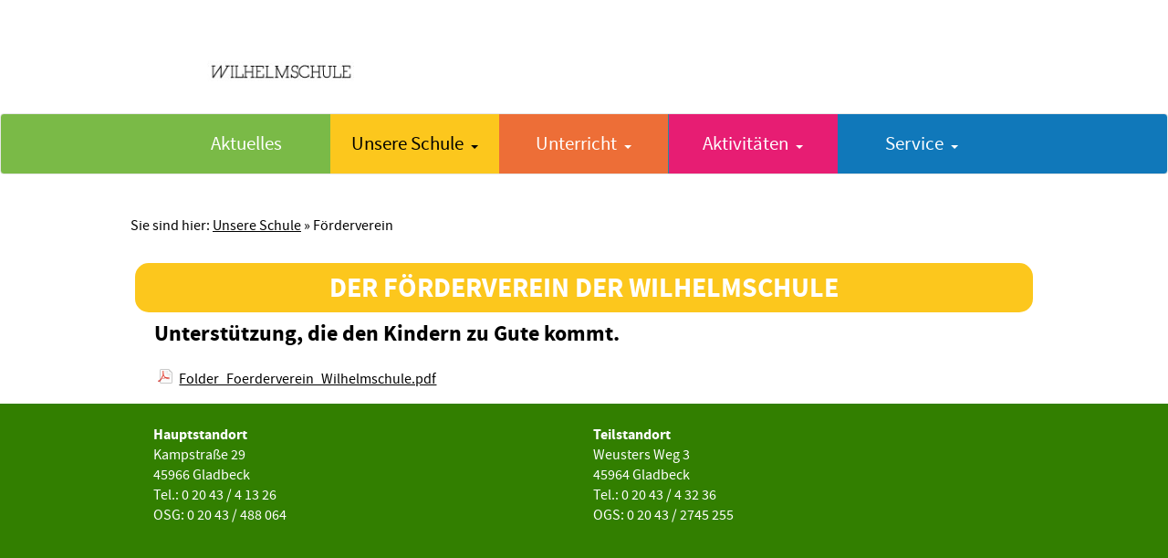

--- FILE ---
content_type: text/html; charset=utf-8
request_url: https://www.wilhelmschule-gladbeck.de/unsere-schule/foerderverein/
body_size: 3561
content:
<!DOCTYPE html
    PUBLIC "-//W3C//DTD XHTML 1.0 Strict//EN"
    "http://www.w3.org/TR/xhtml1/DTD/xhtml1-strict.dtd">
<?xml version="1.1" encoding="utf-8"?>
<html xml:lang="de" lang="de" xmlns="http://www.w3.org/1999/xhtml">
<head>

<meta http-equiv="Content-Type" content="text/html; charset=utf-8" />
<!-- 
	This website is powered by TYPO3 - inspiring people to share!
	TYPO3 is a free open source Content Management Framework initially created by Kasper Skaarhoj and licensed under GNU/GPL.
	TYPO3 is copyright 1998-2019 of Kasper Skaarhoj. Extensions are copyright of their respective owners.
	Information and contribution at https://typo3.org/
-->

<base href="https://www.wilhelmschule-gladbeck.de/" />
<link rel="shortcut icon" href="/fileadmin/images/favicon.ico" type="image/vnd.microsoft.icon" />
<title> Förderverein</title>
<meta name="generator" content="TYPO3 CMS" />


<link rel="stylesheet" type="text/css" href="typo3temp/assets/css/d42b6e1bdf.css?1519126284" media="all" />
<link rel="stylesheet" type="text/css" href="fileadmin/bootstrap/css/bootstrap.min.css?1469454808" media="screen" />
<link rel="stylesheet" type="text/css" href="fileadmin/font-awesome-4.4.0/css/font-awesome.min.css?1495186539" media="screen" />
<link rel="stylesheet" type="text/css" href="fileadmin/css/fonts.css?1519831333" media="screen" />
<link rel="stylesheet" type="text/css" href="fileadmin/css/weban.css?1678710919" media="screen" />
<link rel="stylesheet" type="text/css" href="fileadmin/lightbox/css/lightbox.css?1428480593" media="screen" />
<link rel="stylesheet" type="text/css" href="fileadmin/css/print.css?1481108851" media="print" />
<link rel="stylesheet" type="text/css" href="fileadmin/js/jquery.bxslider/jquery.bxslider.css?1396649678" media="screen" />






<meta charset="utf-8">
<meta name="viewport" content="width=device-width, initial-scale=1">
<meta name="apple-mobile-web-app-capable" content="yes" /><script type="text/javascript">var _gaq = _gaq || [];

var gaProperty = 'UA-576823-73';
var disableStr = 'ga-disable-' + gaProperty;
if (document.cookie.indexOf(disableStr + '=true') > -1) {
window[disableStr] = true;
}
function gaOptout() {
document.cookie = disableStr + '=true; expires=Thu, 31 Dec 2099 23:59:59 UTC; path=/';
window[disableStr] = true;
alert('Das Tracking durch Google Analytics wurde in Ihrem Browser für diese Website deaktiviert.');
}

_gaq.push(['_setAccount', 'UA-576823-73']);
_gaq.push(['_gat._anonymizeIp']);
_gaq.push(['_trackPageview']);
(function() {
  var ga = document.createElement('script'); ga.type = 'text/javascript'; ga.async = true;
  ga.src = ('https:' == document.location.protocol ? 'https://ssl' : 'http://www') + '.google-analytics.com/ga.js';
  var s = document.getElementsByTagName('script')[0]; s.parentNode.insertBefore(ga, s);
})();
</script><!--non-retina iPhone vor iOS 7-->
<link rel="apple-touch-icon" href="/fileadmin/images/icon-57x57.png" sizes="57x57" />
<!--non-retina iPad vor iOS 7-->
<link rel="apple-touch-icon" href="/fileadmin/images/icon-72x72.png" sizes="72x72" />
<!--non-retina iPad iOS 7-->
<link rel="apple-touch-icon" href="/fileadmin/images/icon-76x76.png" sizes="76x76" />
<!--retina iPhone vor iOS 7-->
<link rel="apple-touch-icon" href="/fileadmin/images/icon-114x114.png" sizes="114x114" />
<!--retina iPhone iOS 7-->
<link rel="apple-touch-icon" href="/fileadmin/images/icon-120x120.png" sizes="120x120" />
<!--retina iPad vor iOS 7-->
<link rel="apple-touch-icon" href="/fileadmin/images/icon-144x144.png" sizes="144x144" />
<!--retina iPad iOS 7-->
<link rel="apple-touch-icon" href="/fileadmin/images/icon-152x152.png" sizes="152x152" />
<!--retina iPad iOS 7 fuer iPhone 6 Plus-->
<link rel="apple-touch-icon" href="/fileadmin/images/icon-180x180.png" sizes="180x180" />
<!--Android aeltere Versionen-->
<link rel="shortcut icon" href="/fileadmin/images/icon-192x192.png" sizes="192x192" />
<link rel="schema.DCTERMS" href="http://purl.org/dc/terms/"/>
<meta name="DCTERMS.title" content="Förderverein"/>
<meta name="date" content="2023-10-24T10:58:04+00:00"/>
<meta name="DCTERMS.date" content="2023-10-24T10:58:04+00:00"/>
<meta name="robots" content="index,follow"/>
<link rel="canonical" href="https://www.wilhelmschule-gladbeck.de/unsere-schule/foerderverein/"/>
<meta property="og:title" content="Förderverein"/>
<meta property="og:type" content="article"/>
</head>
<body>

<style>
  .maincontent header h2 {
    background-color:#FCC71D!important;
  }
  .maincontent .ce-textpic .ce-bodytext {
    background-color:rgba(252,198,30,0.2)!important;
  }
</style>
<header class="hidden-xs">
  <div class="container">
    
<div id="c16" class="frame frame-default frame-type-image frame-layout-0"><div class="ce-image ce-center ce-above"><div class="ce-gallery" data-ce-columns="1" data-ce-images="1"><div class="ce-outer"><div class="ce-inner"><div class="ce-row"><div class="ce-column"><figure class="image"><a href="/"><img class="image-embed-item" src="fileadmin/user_upload/logo.jpg" width="175" height="90" alt="" /></a></figure></div></div></div></div></div></div></div>


  </div>
</header>
<nav class="navbar navbar-default">
  <div class="container">
    <!-- Brand and toggle get grouped for better mobile display -->
    <div class="navbar-header">
      <div class="navbar-brand">
        <div class="logo_small visible-xs"><a href="/"><img src="/fileadmin/user_upload/logo.jpg"></a></div>
      </div>
      <div class="navbar-button uppercase visible-xs">
        <img class="navbar-toggle collapsed" data-toggle="collapse" data-target="#bs-example-navbar-collapse-1" aria-expanded="false" src="/fileadmin/images/mobile_icons_menue.svg" />
      </div>
      <div class="navbar-button uppercase visible-xs">
        <a href="/impressum/"><img class="navbar-toggle" src="/fileadmin/images/mobile_icons_info.svg" /></a>
      </div>
    </div>
    <div class="collapse navbar-collapse" id="bs-example-navbar-collapse-1"><ul class="nav navbar-nav"><li class="first dropdown"><a href="aktuelles/">Aktuelles</a><li class="middle dropdown active"><a href="unsere-schule/" class="dropdown-toggle" data-toggle="dropdown" role="button" aria-haspopup="true" aria-expanded="false">Unsere Schule</a><ul class="dropdown-menu" id="navbar-collapse-1"><li class="first"><a href="unsere-schule/standort/">Standort</a><li class="middle"><a href="unsere-schule/schulprogramm/">Schulprogramm</a><li class="middle"><a href="unsere-schule/foerderverein/">Förderverein</a><li class="last"><a href="unsere-schule/kollegium/">Kollegium</a></ul></li><li class="middle dropdown"><a href="unterricht/" class="dropdown-toggle" data-toggle="dropdown" role="button" aria-haspopup="true" aria-expanded="false">Unterricht</a><ul class="dropdown-menu" id="navbar-collapse-1"><li class="first"><a href="unterricht/einschulung/">Einschulung</a><li class="middle"><a href="unterricht/unser-unterricht/">Unser Unterricht</a><li class="middle"><a href="unterricht/kernunterrichtszeit-und-vg/">Kernunterrichtszeit und VG</a><li class="middle"><a href="unterricht/ogs/">OGS</a><li class="middle"><a href="unterricht/daz/">DAZ</a><li class="last"><a href="unterricht/jekits/">JEKITS</a></ul></li><li class="middle dropdown"><a href="aktivitaeten/" class="dropdown-toggle" data-toggle="dropdown" role="button" aria-haspopup="true" aria-expanded="false">Aktivitäten</a><ul class="dropdown-menu" id="navbar-collapse-1"><li class="first"><a href="aktivitaeten/projekte/">Projekte</a><li class="middle"><a href="aktivitaeten/veranstaltungen/">Veranstaltungen</a><li class="last"><a href="aktivitaeten/feste-und-feierlichkeiten/">Feste und Feierlichkeiten</a></ul></li><li class="last dropdown"><a href="service/" class="dropdown-toggle" data-toggle="dropdown" role="button" aria-haspopup="true" aria-expanded="false">Service</a><ul class="dropdown-menu" id="navbar-collapse-1"><li class="first"><a href="service/termine/">Termine</a><li class="middle"><a href="service/krankmeldung/">Krankmeldung</a><li class="middle"><a href="service/streithelferinnen/">Streithelfer*innen</a><li class="middle"><a href="service/eltern-abc/">Eltern ABC</a><li class="last"><a href="service/kontakt/">Kontakt</a></ul></li></ul></div>
  </div>
</nav>



<section class="maincontent">
  <div class="container">
    <p>Sie sind hier:&nbsp;<a href="unsere-schule/">Unsere Schule</a>&nbsp;&raquo;&nbsp;Förderverein</p>
    
<div id="c50" class="frame frame-default frame-type-uploads frame-layout-0"><header><h2 class="">
				Der Förderverein der Wilhelmschule
			</h2><h3 class="">
				Unterstützung, die den Kindern zu Gute kommt. 
			</h3></header><ul class="ce-uploads"><li><div><a href="fileadmin/pdf/Folder_Foerderverein_Wilhelmschule.pdf" ><span class="ce-uploads-fileName">Folder_Foerderverein_Wilhelmschule.pdf</span></a></div></li></ul></div>


  </div>
</section>

<footer name="footer">
  <div class="container">
    <div class="col-sm-12 gmap">
      
<div id="c36" class="frame frame-default frame-type-html frame-layout-0"><div class="map"><strong>Hauptstandort</strong><br>
  Kampstraße 29<br>
  45966 Gladbeck<br>
  Tel.: 0 20 43 / 4 13 26<br>
  OSG: 0 20 43 / 488 064<br><iframe src="https://www.google.com/maps/embed?pb=!1m18!1m12!1m3!1d2479.74471431904!2d6.9572814159447605!3d51.57291331373174!2m3!1f0!2f0!3f0!3m2!1i1024!2i768!4f13.1!3m3!1m2!1s0x417030894d95f6eb%3A0x3abeaa0a1c1dc192!2sWilhelmschule!5e0!3m2!1sde!2sde!4v1519126600147"  frameborder="0" style="border:0" allowfullscreen></iframe></div><div class="map"><strong>Teilstandort</strong><br>
  Weusters Weg 3<br>
  45964 Gladbeck<br>
  Tel.: 0 20 43 / 4 32 36<br>
  OGS: 0 20 43 / 2745 255<br><iframe src="https://www.google.com/maps/embed?pb=!1m18!1m12!1m3!1d2480.5827319835316!2d6.957611316044817!3d51.55754997964352!2m3!1f0!2f0!3f0!3m2!1i1024!2i768!4f13.1!3m3!1m2!1s0x47b8e94bed648e61%3A0x377d900072df993b!2sWeusterweg+3%2C+45964+Gladbeck!5e0!3m2!1sde!2sde!4v1523344243868" frameborder="0" style="border:0" allowfullscreen></iframe></div></div>


    </div>
    <div class="col-sm-6">
      &copy;<span id="year"></span> <a href="/service/kontakt/">Wilhelmschule, Gladbeck</a><br>
      <a href="https://www.weban.de/webdesign/" target="_blank">Webdesign</a>: <a href="https://www.weban.de/" target="_blank">WEBAN UG</a>
    </div>
    <div class="col-sm-6 align-right uppercase">
      <a href="/datenschutzerklaerung/">Datenschutzerklärung</a><br>
      <a id="imp" href="/impressum/">Impressum</a>
    </div>
  </div>
</footer>

<script type="text/javascript" src="/fileadmin/js/jquery-2.1.1.min.js"></script>
<script type="text/javascript" src="/fileadmin/bootstrap/js/bootstrap.min.js"></script>
<script type="text/javascript" src="/fileadmin/lightbox/js/lightbox.min.js"></script>
<script type="text/javascript" src="/fileadmin/js/jquery.bxslider/jquery.bxslider.min.js"></script>
<script type="text/javascript" src="/fileadmin/js/scripts.js"></script>




</body>
</html>

--- FILE ---
content_type: text/css
request_url: https://www.wilhelmschule-gladbeck.de/fileadmin/css/fonts.css?1519831333
body_size: 534
content:
/*! Generated by Font Squirrel (https://www.fontsquirrel.com) on February 27, 2018 */
@font-face {
  font-family: 'source_sans_proregular';
  src: url('../fonts/sourcesanspro-regular-webfont.woff2') format('woff2'),
    url('../fonts/sourcesanspro-regular-webfont.woff') format('woff');
  font-weight: normal;
  font-style: normal;
}

@font-face {
  font-family: 'source_sans_probold';
  src: url('../fonts/sourcesanspro-bold-webfont.woff2') format('woff2'),
    url('../fonts/sourcesanspro-bold-webfont.woff') format('woff');
  font-weight: normal;
  font-style: normal;
}

* {
  font-weight:normal;
  font-style:normal;
}
body {
  font-family: 'source_sans_proregular';
  font-size:16px;
}

b,
strong,
h1,h2,h3,h4,h5,h6 {
  font-family: 'source_sans_probold';
  font-weight:normal;
  font-style:normal;
}


/* navigation */
.navbar-default {
  background: linear-gradient(to right, #7ABA47, #7ABA47, #1078BA,#1078BA)!important;
  
}

.dropdown-menu > li > a:hover,
.dropdown-menu > li > a:focus {
  text-decoration:underline;
}
p.bodytext {
  -moz-hyphens: auto;
  -o-hyphens: auto;
  -webkit-hyphens: auto;
  -ms-hyphens: auto;
  hyphens: auto;     
}
.nav li {
  width:20%;
}
/* 1. Menüpunkt */
.nav .dropdown:nth-of-type(1) .dropdown-menu {
  background-color:#7ABA47!important;
  font-size:14pt;
}
.nav .dropdown:nth-of-type(1) a:link,
.nav .dropdown:nth-of-type(1) a:active,
.nav .dropdown:nth-of-type(1) a:visited {
  background-color: #7ABA47;
}
.nav .dropdown:nth-of-type(1) .dropdown-menu > li > a {
  background-color: #7ABA47;
}
/* 2. Menüpunkt */
.nav .dropdown:nth-of-type(2) .dropdown-menu {
  background-color:#FCC71D!important;
}
.nav .dropdown:nth-of-type(2) a:link,
.nav .dropdown:nth-of-type(2) a:active,
.nav .dropdown:nth-of-type(2) a:visited {
  background-color:#FCC71D!important;
}
.nav .dropdown:nth-of-type(2) .dropdown-menu > li > a {
  background-color:transparent;
  font-size:14pt;
}
/* 3. Menüpunkt */
.nav .dropdown:nth-of-type(3) .dropdown-menu {
  background-color:#ED6E37!important;
  font-size:14pt;
}
.nav .dropdown:nth-of-type(3) a:link,
.nav .dropdown:nth-of-type(3) a:active,
.nav .dropdown:nth-of-type(3) a:visited {
  background-color: #ED6E37;
}
.nav .dropdown:nth-of-type(3) .dropdown-menu > li > a {
  background-color:transparent;
}
/* 4. Menüpunkt */
.nav .dropdown:nth-of-type(4) .dropdown-menu {
  background-color:#E71D73!important;
  font-size:14pt;
}
.nav .dropdown:nth-of-type(4) a:link,
.nav .dropdown:nth-of-type(4) a:active,
.nav .dropdown:nth-of-type(4) a:visited {
  background-color:#E71D73;
}
.nav .dropdown:nth-of-type(4) .dropdown-menu > li > a {
}
/* 5. Menüpunkt */
.nav .dropdown:nth-of-type(5) .dropdown-menu {
  background-color:#1078BA!important;
  font-size:14pt;
}
.nav .dropdown:nth-of-type(5) a:link,
.nav .dropdown:nth-of-type(5) a:active,
.nav .dropdown:nth-of-type(5) a:visited {
  background-color:#1078BA;
}
.nav .dropdown:nth-of-type(5) .dropdown-menu > li > a {
  background-color:transparent;
}
/* /navigation */

--- FILE ---
content_type: text/css
request_url: https://www.wilhelmschule-gladbeck.de/fileadmin/css/weban.css?1678710919
body_size: 4818
content:
.backbutton:link,
.backbutton:active,
.backbutton:visited
{
  transition:all 200ms ease;
  display: inline;
  background: #1078BA;
  color: #fff;
  border-radius: 5px;
  padding: 1% 2%;
  text-decoration:none;
}
.backbutton:hover,
.backbutton:focus {
  background:#15A4FF;
  text-decoration:none;
}


.navbar-nav>li>a {
    padding-top: 10px;
    padding-bottom: 10px;
    line-height: 45px;
  font-size:16pt;
}
.maincontent .ce-textpic .ce-bodytext {
  /*background-color: #fff;*/
  border-top-left-radius: 15px;
    border-top-right-radius: 15px;
    border-bottom-left-radius: 15px;
    border-bottom-right-radius: 15px;
  padding-top:5px;
  margin-bottom:30px;
  padding-bottom:10px;
}
.maincontent a:link,
.maincontent a:active,
.maincontent a:visited {
  text-decoration:underline;
}
.maincontent a:focus,
.maincontent a:hover {
  color:#666;
}

/* pdf Icon */
.pdf {
  background:url(/fileadmin/images/pdf.png) no-repeat;
  padding-left:23px;
  display:block;
}
.frame-layout-0 p,
.ce-bodytext p {
  padding:0 3%;
}
/** google maps **/
.gmap .map {
  width:48%;
  float:left;
  margin:1%;
}
.gmap iframe {
  width:100%;
  height:100%;
  max-height:400px;
  margin:2% 0;
}
.maincontent header {
  padding:0;
}
/*
.ce-center .ce-outer {
position: relative;
float: right;
right: 72%;
}
.ce-textpic, .ce-image, .ce-nowrap .ce-bodytext, .ce-gallery, .ce-row, .ce-uploads li, .ce-uploads div {
overflow: hidden;
margin-bottom:20px;
}
.ce-center .ce-inner {
position: relative;
float: right;
right: -72%;
margin-top:10px;
}
.ce-column {
margin-right: 15px;
}
.ce-below .ce-gallery {
margin-top: 10px;
margin-left: 139px;
}
.ce-above .ce-bodytext {
clear: both;
overflow: hidden;
}
*/
.ce-textpic {
  overflow:inherit;
}
.ce-column {
  margin:0;
}
.ce-gallery .lightbox {
  position:relative;
  z-index:0;
}

.carousel-inner {
  position: relative;
  width: 100%;
  overflow: hidden;
}

body {
  background-color:#fff;
  color:#000;
}

/* header */
header {
  width:100%;
  position:relative;
  z-index:10;
  padding:0 0 1.5% 0;
}
header .frame-layout-0 {
  width:33%;
  float:left;
 /* text-align:center;*/
  margin:0!important;
  padding:1% 0 2% 0;
}

header p {
  margin:0;
  padding:.5% 0;
}
header img {
  margin:5% 0 0 0;
  padding:0;
}

/** News auf Startseite (slider) **/
.news {
  padding:0 2%!important;
}
.news, 
.bx-viewport {
  padding:5% 0;
  
}
.news .row {
  margin:1% 0!important;
}
.news .bx-wrapper .bx-viewport  {
  box-shadow:none!important;
  border-style:none!important;
  min-height:470px!important;
  display:block;
  margin:0 2%;
  
}
.news .col-md-3 {
  width:25%;
}
.news .btn-read-more {
  color:#000;
  margin:1% auto;
 /* max-width:70%;
  display:block;*/
  float:none;
  margin:2%;
  padding: .5% 2%;
}
.news-list-item {
  margin:0 5%;
  padding:2%;
  display:flex;
  border:1px solid #2073B2;
  border-radius:10px;
}
.news-list-item * {
  
  margin:0;
  padding:0;
  padding-bottom:4px;
}
.news-list-item h3 {
  font-size:16px;
  padding:2%!important;
  font-weight:bold;
}
.news .glyphicon-calendar {
  display:none;
}
.news .extra * {
  font-size:11px;
  text-align:right;
  float:right;
  padding:0 2%;
}
.news .lead {
  padding:0 2%;
  font-size:14px;
}


.news-text-wrap tr td {
  clear:both;
  float:none;
}
.news .article .news-img-wrap {
  float: left;
  margin: 3px 12px 5px 0;
}
.news .article .news-img-wrap img {
  float: left;
  height: auto;
  width: auto;
  margin-left: 21px;
}
.news .article .news-img-wrap a {
  display: block;
  /* float: left; */
  padding: 4px;
  border: 1px solid;
}
.news .article .news-img-wrap {
  float: left;
  margin: 3px 12px 5px 0;
}
.news-single {
  background-image:none!important;
}
.news-single .article .news-img-wrap {
  float: left;
  width: 50%;
  margin: 0;
  padding: 0 1% 1%;
}

.article h1 {
  margin-left:2.6%;
}

.container {
  width:100%;
  max-width:1024px;
}

.image-embed-item {
  /*margin-left: 26px;*/
  margin:4%;
  width:100%;
  max-width:92%;
  height:auto;
}
.h1, .h2, .h3, h1, h2, h3 {
  clear:both;
  margin:2% 0 0% 0;
}
.h1, h1 {
  font-size: 32px;
}
.ce-bodytext p {
  margin:0;
  padding:2%;
}
/* hide elements */
.news .footer,
.no-media-element {
  display:none;
}
.news .article h3 {
  padding: 2.5% 1%;
}
.news h3 {
  margin: 0;
  /* border-top: 2px solid #c1bba3; */
  /* border-bottom: 2px solid #c1bba3; */
}

td, th {
  padding: 20px;
  padding-left: 155px;
}
p {
  margin-top: 10px;
  margin-right: 10px;
  margin-bottom: 10px;
  margin-left: 10px;
  text-algin: right;
  border: none;
  padding-top: 10px;
  padding-bottom: 10px;
  padding-left: 5px;
  padding-right: 5px;
}
a {
  color: #337ab7;
  text-decoration: none;
  /*margin-left: 5px;*/
}
table {
  border-spacing: 0;
  border-collapse: collapse;
  margin:2% 0;
  margin-left:45px;
  margin-right: 100px;
  padding-bottom: 61px;
  margin-bottom: 22px;
} 
.maincontent {
  /* clear: both; */
  /* float: none; */
  padding: 25px 0 0px 0; 
  /* margin: 1% 0; */
  width: 100%;
}
.maincontent header h2 {
  padding: 1%;
  /*background-color: #7ABA47 !important;*/
  color: white;
  margin:2% 2% 0 2%;
  border-radius:15px;
}
.maincontent .ce-bodytext {
  margin:2%;
}
maincontent .container {
  padding: 0%;
  float: none;
  /* border: 1px solid #bfbaa7; */
}
/* news */
.news .article h3 {
  padding:.5% 1%;
  margin-top:15px;
}



.news .article .news-img-wrap a {
  border-style:none;
}
.news h3 {
  margin:0;
}
.news .teaser-text {
  padding:1%;
}
.news .more {
}
.news .more:link,
.news .more:active,
.news .more:visited {
  text-transform:uppercase;
  display:block;
  float:right;
  padding:0.5% 1%;
  margin:0 0 5% 0;
}
.news .more a:focus,
.news .more a:hover{
}


/* news single view */
.news-single .article .news-img-wrap {
  float:left;
  width:50%;
  margin:0;
  padding:0 1% 1%;
}
.news-backlink-wrap {
  margin:0 0 0 1%;
}
.news-single .teaser-text {
  color:#000;
}
/* slider */
.slider_menu {
  left: 25%;
  top:20%;
  margin: 0 auto;
  position: absolute;
  width: 50%;
  
}
.slider_menuitem {
  text-align:left;
  padding:2%;
  width:46%;
  float:left;
  margin:1%;
  
}
.flag {
  max-width:41px;
  height:auto;
  max-height:31px;
  margin:0 2%;
}
.slider_menu a:link,
.slider_menu a:active,
.slider_menu a:visited {
  text-decoration:none;
  display:flex;
  margin:3% 2% 3%;
}
.slider_menu a:focus,
.slider_menu a:hover {
  text-decoration:underline;
}



/* headlines */
.maincontent header {
  height:auto;
}
/* standard links */
a:link,
a:active,
a:visited {
  color:#000;
}
a:focus,
a:hover {
  text-decoration:underline,!important;
}

/* login */
fieldset {
  border-style:none;
  padding-top:1%;
}
legend {
  display:none;
}
.tx-felogin-pi1 input[type="submit"] {
  margin-top:1%;
}
/* /login */

/* headernav */
.headernav .csc-menu li {
  float:left;
  text-transform:uppercase;
}
.headernav img {
  width:auto;
  height:50px;
  padding:0 3px 0 0;
  margin:-3px 0 2px 10px;
}
.headernav .csc-menu li a:link,
.headernav .csc-menu li a:active,
.headernav .csc-menu li a:visited {
  display:block;
  padding:2% 20px 3% 28px;
  height:25px;
}
.headernav .csc-menu li a:focus,
.headernav .csc-menu li a:hover{
  text-decoration:none;
  float:left;
}
.headernav .csc-menu li:last {
  border-style:none;
}
#brands {
}
#brands .ce-row {
  display:block;
  max-width:90%;
  float:none;
  margin:0 auto;
}
#brands .ce-column {
  width:25%;
  float:left;
  text-align:center;
}
#brands .image {
  display:table-cell;
  vertical-align:middle;
}
#brands .ce-column img {
  margin:20% 2%;
  max-width:65%;
  height:auto;
}
#brands .column {
  
}

#stamp {
  position: absolute;
  margin: -122px 0 0 -101px;
}

/* impressum link im footer */
#imp {
  color: white;
}
/* TEXT STYLES */
.uppercase {
  text-transform:uppercase;
}
.align-right {
  text-align:right;
}
.center {
  text-align:center;
}

/* headlines */
h4,h5,h6
{
  text-transform:center;
}
h1 {
  text-align:left;
}
h2 {
  color: #000000;
  text-align:center;
  text-transform:uppercase;
  font-weight:700;
  border-style:line;
}

h3{
  color: #000;
  margin: 0;
  /* border-top: 2px solid #c1bba3;*/
  /* border-bottom: 2px solid #c1bba3; */
  padding: 1% 4%;
}
.ce-bodytext h3 {
  padding:1% 2%;
}

h4 {
  border-bottom:1px solid #fff;
  padding:0 0 5px 0;
}
#c10 h1 {
  text-align:center;
  padding-bottom:9px;
}
/* /headlines */

/* list */
.maincontent ul {
  margin-left:25px!important;
  padding:0 2%;
}
.csc-textpic-text ul li {
  list-style-image:url(/fileadmin/images/icon_checked.png);
  padding:1% 0 0 0;
}
/* /TEXT STYLES */


.maincontent {
  clear:both;
  float:none;
  width:100%;
}
.maincontent .container {
  padding: 0%;
  float: none;
  margin-top: 25 px;
}
.padding-0,
.padding-0 * {
  padding:0!important;
}
.container-slider {
  width:100%;
  max-width:1920px;
  margin:0 auto;
}
.container-fluid {
  margin-top:13px;
}
.container-fluid img {
  width:100%;
  height:auto;
}
/* LOGO */
/* Header */
.logo_text {
  padding-top:0.4%;
}
.logo_text a:link,
.logo_text a:active,
.logo_text a:visited {
  display:block;
  text-decoration:none;
}
/* /LOGO */

/* image mods */
.footer figure {
  max-width:50%;
  margin:1% 0 5% 0;
}
.ce-center figure {
  text-align: center;
  border-top: 20%;
  margin-bottom: 15px;
  padding-top:20px;
}

/* navbar mods */
.navbar-nav {
  width:96%!important;
}
.navbar-default .navbar-toggle {
  border-style:none;
}
.navbar-default .navbar-nav > li > a {
  color:#fff;
}
.navbar-default .navbar-nav > li > a:focus,
.navbar-default .navbar-nav > li > a:hover,
{
  color:#000;
}

.navbar-nav > li > a {
  height: 50px;
  display: table-cell;
  vertical-align: middle;
  width: 20%;
}
.navbar-default .navbar-nav > .active > a, 
.navbar-default .navbar-nav > .active > a:focus, 
.navbar-default .navbar-nav > .active > a:hover {
  color:#000;
}
.navbar-default .navbar-nav>li>a {
  
}
.navbar {
  width:100%;
  /*height: 53px;*/
  position:absolute;
  margin-top:-67px!important;
  z-index:9999;
  background-color:#BABABA;
}

.navbar-nav > li {
  float:none;
}
.navbar-collapse.collapse {
  height: auto !important;
  overflow: visible !important;
  /* padding-bottom: 0; */
  width:100%;
  max-width: 1047px;
  
  /* padding-right: 17px; */
  /* position: inherit; */
  color:#fff;
}

.navbar * {
  
}
.navbar-nav {
  display:block;
  width:100%;
  margin:0 auto;
  float:none!important;
}
.dot {
  display:table-cell;
  vertical-align:middle;
}
.navbar-nav li {
  text-align:center;
  vertical-align:middle!important;
  display:block!important;
  padding:0;
  float:left;
}
.navbar-default .navbar-nav > .active > a, 
.navbar-default .navbar-nav > .active > a:focus, 
.navbar-default .navbar-nav > .active > a:hover {
}
.navbar a:link,
.navbar a:active,
.navbar a:visited {
  color:#fff;
  text-decoration:none;
}
.navbar a:focus,
.navbar a:hover {
}
.open {
  
}
.navbar-default .navbar-nav > .open > a, 
.navbar-default .navbar-nav > .open > a:focus, 
.navbar-default .navbar-nav > .open > a:hover {
  
}

.dropdown-menu {
  border-radius:15px;
  margin:-6px 0 0 -1px!important;
  position: absolute;
  top: 108%;
  left: 0;
  z-index: 1000;
  display: none;
  float: left;
  width:auto;
  min-width:187px;
  padding: 5px 0;
  margin: 2px 0 0;
  font-size: 14px;
  text-align: left;
  list-style: none;
  background-color: #7ABA47;
  -webkit-background-clip: padding-box;
  /* background-clip: padding-box; */
  /* border: 32px solid #ccc; */
  /* border: 1px solid rgba(0,0,0,.15); */
  /* border-radius: 4px; */
  -webkit-box-shadow: 0 6px 12px rgba(0,0,0,.175);
  box-shadow: 0 6px 12px rgba(0,0,0,.175);
}
.dropdown-menu .dot,
.dropdown-menu .logo_spacer {
  display:none!important;
}
.dropdown-menu li {
  clear:both;
  float:none;
  list-style-type:none;
  display:block!important;
  padding:1% 0;
  /*border-bottom:1px solid #bebbb2;*/
  margin:0 5%;
  text-align:left;
  width:auto;
}
.dropdown-menu > li:last-child {
  border-style:none;
}
.dropdown-menu > li > a {
  display:block;
  width:100%;
  white-space:unset;
  color:#fff;
}
.dropdown-menu a:focus,
.dropdown-menu a:hover {
  text-decoration:none!important;
  color:#000!important;
}
.caret {
  margin-left:8px;
}

/* menu */
.csc-menu li {
  list-style-type:none;
  float:left;
}
.csc-menu li a {
  display:block;
  padding:0 5%;
}
.csc-menu {
  float:right;
}

/* buttons */

/* 1-spalter */
.col-sm-12 {
  margin-top:0px;
}
/* 1-spalter: Bild rechts, Text links */
.col-sm-12 .csc-textpic-intext-left-nowrap .csc-textpic-imagewrap {
  width:35%;
  margin:0;
  padding:2.2% 0 0 0;
}

.col-sm-12 .csc-textpic-intext-left-nowrap .csc-textpic-text {
  width:60%;
  margin:0;
  padding:0;
  float:right;
}
/* 1-spalter: Bild links, Text rechts */
.col-sm-12 .csc-textpic-intext-right-nowrap .csc-textpic-imagewrap {
  width:35%;
  margin:0;
  padding:2.2% 0 0 0;
}
.col-sm-12 .csc-textpic-intext-right-nowrap .csc-textpic-text {
  width:59%;
  margin:0;
  padding:0 1% 0 0%;
  float:left;
}
/* /1-spalter */


/* 2-spalter */
.col-sm-6 {
  padding: 0;
  color: white;
}

.col-sm-6 a:link {
  padding: 0;
  color: white;
}
/* 2-spalter: Bild links, Text rechts */
.col-sm-6 .csc-textpic-intext-left-nowrap .csc-textpic-imagewrap {
  width:35%;
  margin:0;
  padding:11% 0 0 15px;
}
.col-sm-6 .csc-textpic-intext-left-nowrap .csc-textpic-text {
  width:58%;
  margin:0;
  padding:0 2% 0 0;
  float:right;
}
.col-sm-6 .csc-textpic-intext-left-nowrap .csc-textpic-text p {
  width:100%;
  padding-right:6%;
}
.col-sm-6 .csc-textpic-intext-left-nowrap .csc-textpic-text h1 {
  text-align:left;
  padding:0;
}
/* 2-spalter: Bild rechts, Text links */
.col-sm-6 .csc-textpic-intext-right-nowrap .csc-textpic-imagewrap {
  width:35%;
  margin:0;
  padding:11% 15px 0 0;
}
.col-sm-6 .csc-textpic-intext-right-nowrap .csc-textpic-text {
  margin: 0;
  padding: 0 2% 0 1%;
  width: 58%;
}
.col-sm-6 .csc-textpic-intext-right-nowrap .csc-textpic-text p {
  width:100%;
  padding-right:6%;
  
}
.col-sm-6 .csc-textpic-intext-right-nowrap .csc-textpic-text h1 {
  text-align:left;
  padding:0;
}


/* 3-spalter */
.col-sm-4 {
  margin-bottom:30px;
}
.col-sm-4 h2 {
  padding-top:0;
  margin:0 0 10px 0;
}
.col-sm-4 p {
  text-align:center;
}
.col-sm-4 .csc-textpic .btn-default {
  transition: background-color 0.3s ease;
  transition: color 0.3s ease;
  margin:0 auto;
  width:45%;
  text-align:center;
  text-transform:uppercase;
  padding:2% 0;
}
.col-sm-4 .csc-textpic {
  transition: background-color 0.3s ease;
  padding:12%;
  cursor:pointer;
}
.col-sm-4 .csc-textpic:hover {
}
.col-sm-4 .csc-textpic:hover .btn-default{
}


/* kontaktform */
.csc-form-element {
  width:50%;
  float:none;
  clear:both;
  padding:1% 2% 1% 0!important;
  display:block;
}
.csc-form-element input[type=text] {
  clear:both;
  float:none;
  width:95%;
  
}
.csc-form-element label {
  clear:both;
  float:none;
  width:100%!important;
}
.csc-form-6 {
  clear:both;
  float:right;
  width:48%;
  position:absolute;
  top:17.5%;
  left:50%;
}
textarea {
}
.csc-form-6 textarea {
  width:100%;
  height:145px;
}
.csc-form-5 {
  clear:both;
  float:none;
  width:100%;
  text-align:right;
  padding-right:2.5%!important;
}
.csc-form-5 input[type=submit] {
  transition: background-color 0.3s ease;
  text-transform:uppercase;
  padding:0.5% 10%;
  border-style:none;
}
.csc-form-5 input[type=submit]:hover {
}
.csc-form-7 {
  display:none;
}
/* /kontaktform */

/* FOOTER */
#holidaycheck-widget-hotel-1-95055-de_DE-s-w-1-1---0 {
  float:left;
}
#fb_icon {
  float:left;
  max-width:40px;
  height:auto;
  margin-right:5%;
}
footer {
  padding: 1% 0;
  clear: both;
  float: none;
  background-color: #327f00;
  color: white;
}
a:link {
  transition: color 0.3s ease;
}
.footer {
  padding:2px;
}
footer, 
.footer {
  width:100%;
}
.footer a:link,
.footer a:active,
.footer a:visited,
footer a:link,
footer a:active,
footer a:visited
{
}
.footer a:link, .footer a:active, .footer a:visited, footer a:link, footer a:active, footer a:visited {
  color: white;
}
.footer a:focus,
footer a:focus,
.footer a:hover,
footer a:hover {
  text-decoration:none;
  color:#000!important;
}
.fb-link {
  margin: 0 auto;
  width: 80%;
}
/* /FOOTER */


/* Accordion */
.panel-group {
  clear:both;
  float:none;
}
.panel .panel-heading * {
  transition: background-color 0.3s ease;
  transition: color 0.3s ease;
  
}
.panel-group .panel {
  border-radius:0;
  border-style:none;
  
}
.panel-default > .panel-heading {
  border-radius:0;
  padding:0;
}
.panel-default:hover > .panel-heading {
}
.panel-default > .panel-heading:hover .panel-title {
}
.panel-title {
  padding:0.7% 1%;
  text-align:left;
  padding:1% 1%;  
}
.panel-title img {
  width:100%;
  height:100%;
  max-height:20px!important;
  max-width:20px!important;
  margin-right:5px;
}
.panel h1 {
  font-weight:normal;
}
.panel:hover h1 {
}
.panel-default > .panel-heading + .panel-collapse > .panel-body {
  border-style:none;
}
.panel-heading a:link,
.panel-heading a:active,
.panel-heading a:visited {
  text-decoration:none;
}
.panel-heading a:focus,
.panel-heading a:hover {
  text-decoration:none;
}
/* panel-body */
.panel-body {
  padding:2%;
}
.panel-body .csc-textpic-imagewrap {
  max-width:35%;
  float:left;
}
.panel-body .csc-textpic-text {
  max-width:60%;
  float:left;
  padding:0 2%;
}
.panel-body .csc-textpic-text h2 {
  text-align:left;
  font-weight:700;
}
.col-sm-3 {
  width:33%;
}

@media screen and (max-width:960px) {
header p {
  font-size:12px!important;
}
}
/* < 768px */
@media screen and (max-width:768px) {
#c7 {
  padding-top: 8%!important;
}
.news-list-item .col-md-3 {
  width:50%;
}


/* maincontent */
.maincontent {
  padding:0;
}
.maincontent h2 {
  margin:0;
  font-size:22px;
}
/* gallery */
.ce-gallery {
  clear:both;
  float:none;
  width:100%;
}
.ce-right .ce-column {
  float: left !important;
  width: 50%;
  clear: inherit;
  text-align:center;
}
.ce-right .ce-gallery figure {
  margin:0 auto;
}
.ce-column {
  clear:both;
  float:none;
  width:100%;
  text-align:center!important;
}


#brands .image {
  display:block;
}
.container-fluid {
  margin-top:4px;
}
.carousel {
  position: fixed:;
  display: none;
  margin-left:-5px;
}
.carousel-control.left {
  background-image: -webkit-linear-gradient(left,rgba(0,0,0,.5) 0,rgba(0,0,0,.0001) 100%);
  background-image: -o-linear-gradient(left,rgba(0,0,0,.5) 0,rgba(0,0,0,.0001) 100%);
  background-image: -webkit-gradient(linear,left top,right top,from(rgba(0,0,0,.5)),to(rgba(0,0,0,.0001)));
  background-image: linear-gradient(to right,rgba(0,0,0,.5) 0,rgba(0,0,0,.0001) 100%);
  filter: progid:DXImageTransform.Microsoft.gradient(startColorstr='#80000000', endColorstr='#00000000', GradientType=1);
  background-repeat: repeat-x;
  
}
.carousel-indicators {
  display:absolute;
}
.slider_menu {
  width:100%;
  margin:0;
  left:0;
  top:0;
}
.slider_menuitem {
  clear:both;
  float:none;
  width:100%;
  margin:1% 0;
  padding:0.1%!important;
}
.slider_menu a:link, .slider_menu a:active, .slider_menu a:visited {
  margin:1%;
}

/* navbar, mobile header */
.navbar-default {
  background:#fff!important;
  position:relative;
}
.navbar-header {
  padding:2% 0;
}
.navbar-toggle {
  padding:0;
  
}
.navbar-button img {
  max-height:45px!important;
  width:auto;
}
.navbar {
  padding:1%!important;
  margin:0!important;
}
.navbar-brand {
  padding:7px 0 0 0;
  float:right;
}
.navbar-collapse.collapse {
  margin:0;
  padding:0;
  width:auto;
}
.navbar-nav > li > a {
  height:auto;
}
.navbar-nav .dropdown-menu {
  margin:0!important;
}
.navbar a:link, .navbar a:active, .navbar a:visited {
  width:100%;
  display:block;
}
.navbar-nav {
  overflow:hidden;
  width:100%;
  margin:0;
  padding:2%;
  position:relative;
  z-index:9999;
}
.navbar-button {
  float:left;
  text-align:center;
  /*padding:12px 7px 0 7px;*/
  cursor:pointer;
}
.navbar-button img {
  width:40px;
  height:auto;
}
.navbar-nav .dropdown {
  display:block!important;
  clear:both;
  float:none;
  width:100%!important;
  text-align:left;
  border-bottom:2px solid #ECEFF4;
}
.navbar-nav .dropdown-menu {
  border-radius:0;
}
.dropdown-menu li {
  padding:1%;
}
.navbar-default .navbar-nav .open .dropdown-menu > li > a:link,
.navbar-default .navbar-nav .open .dropdown-menu > li > a:active,
.navbar-default .navbar-nav .open .dropdown-menu > li > a:visited,
.navbar-default .navbar-nav .open .dropdown-menu > li > a:focus, 
.navbar-default .navbar-nav .open .dropdown-menu > li > a:hover {
  color:#fff;
  padding:0;
}



/* logo < 767px */
.logo_small {
  float:left;
}
.logo_small img {
  max-height:60px;
}
.logo_small_text {
  float:right;
  text-align:right; 
  width:70%;
  padding-right:4%;
}

/* panel-body accordion */
.panel-body {
  padding:2%!important;
}
.panel-body .csc-textpic-imagewrap {
  max-width:100%;
  clear:both;
  float:left;
}
.panel-body .csc-textpic-text {
  max-width:96%;
  clear:both;
  float:left;
  padding:0 2%;
}
.panel-body .csc-textpic-text h2 {
  text-align:left;
  font-weight:700;
}
.panel-title {
  padding:1% 2% 2% 2%;
}


.col-sm-12 .csc-textpic-intext-left-nowrap .csc-textpic-imagewrap,
.col-sm-12 .csc-textpic-intext-right-nowrap .csc-textpic-imagewrap {
  width:100%;
  margin:0;
  padding:20px 0 0 0;
  clear:both;
  float:none;
}
.col-sm-12 .csc-textpic-intext-left-nowrap .csc-textpic-text,
.col-sm-12 .csc-textpic-intext-right-nowrap .csc-textpic-text{
  width:100%;
  margin:0;
  padding:0;
  clear:both;
  float:none;
}
.col-sm-4,
.col-sm-6,
.col-sm-12
{
  padding:0!important;
}
.container .csc-textpic-imagewrap {
  clear:both;
  float:none;
  width:100%!important;
  margin-bottom:30px!important;
}
.container .csc-textpic-text{
  float:none!important;
  clear:both!important;
  width:100%!important;
}
.footer {
  float:left;
}
.csc-mailform {
  padding-bottom:30px;
}
.csc-form-element {
  width:100%;
  clear:both;
  float:none;
  left:0;
  position:relative;
  display:block;
}
textarea {
}
.csc-form-element input[type=text] {
  width:100%;
}
}


/* > 650px: 2-cols only on big screens */
@media screen and (min-width:650px) {
.cols-2 p.bodytext {
  -moz-column-count:2;
  -webkit-column-count:2;
  -moz-column-gap:30px;
}
footer {
  padding: 1% 0;
  clear: both;
  float: none;
}
}


--- FILE ---
content_type: text/css
request_url: https://www.wilhelmschule-gladbeck.de/fileadmin/css/print.css?1481108851
body_size: 232
content:
/** print only **/
* {
  font-family:Tahoma,Helvetica,sans-serif;
  color:#303030;
}

nav,
.mobile,
.carousel,
#c17,
#c16 img {
  display:none;
}
.logo {
  width:150px;
  height:auto;
  float:left;
}
.logo_text {
  max-width:400px;
  height:auto;
  float:left;
  font-size:26px;
  padding:0 0 0 20px;
}
.logo_text a {
  text-decoration:none;
  color:#303030;
}
.container {
  clear:both;
  float:none;
}
.maincontent {
  padding-top:40px;
  clear:both!important;
  float:none!important;
}
h1,h2,h3,h4,h5,h6 {
  text-align:left!important;
}
h1 a,h2 a h3 a, h4 a, h5 a, h6 a {
  text-decoration:none!important;
}
.panel-heading img {
  display:none;
}


--- FILE ---
content_type: application/javascript
request_url: https://www.wilhelmschule-gladbeck.de/fileadmin/js/scripts.js
body_size: 1417
content:
$(document).ready(function(){
  // window width
  var w = $(window).width();
  
  // insert pdf Icon 
  $('.maincontent a').each(function(){
    var href = $(this).attr("href");
    if(href.indexOf(".pdf") > 0) {
      $(this).addClass("pdf");
    }
  });
  
  // disable_google_analytics
  $('.disable_google').attr("href","javascript:gaOptout();");

  
  $('header img').addClass("img-responsive");
  
  // init news slider
  /*
  var maxSlides = 4;
  var slideWidth = 230;
  if(w<768) {
    maxSlides = 1;
    slideWidth = 300;
  }
  $('.news-list-view').bxSlider({
    auto:false,
    autoHover: true,
    adaptiveHeight:true,
    responsive: true,
    pause:6000,
    speed:800,
    slideWidth:slideWidth,
    minSlides:1,
    maxSlides:4,
    pager: true,
    controls: false,
    infiniteLoop:true,
  });
  */
  
  
  
  // move submit button kontaktform
  if(w < 650) {
    $(".csc-mailform ol").append($('.csc-form-element-submit'));
  }
  
  // accordion mods
  $('.panel-group').each(function() {
    var accId = $(this).attr("id");
    accId = accId.replace("accordion","");
    // buffer elem
    var pgroup = $(this);
    // move elem
    //$(pgroup).append( $(this).nextAll('.acc',this).attr('class',"panel panel-default") );
    var nextElem = $(pgroup).next();
    // recursive function
    moveAllAccordionElems(pgroup,nextElem);
    // iterate all elems
    $('.panel-default',pgroup).each(function(i){
      // move headline 
      $(this).prepend( "<div class='panel-heading'>");
      // rename headline class
      $('.panel-heading',this).prepend( $('h1',this).attr('class','panel-title') );
      // wrap headline link
      $('.panel-title',this).wrap('<a data-toggle="collapse" data-parent="#accordion'+accId+'" href="#collapse'+accId+"_"+i+'">');
      // wrap panel body
      $('.csc-textpic',this).wrap("<div id='collapse"+accId+"_"+i+"' class='panel-collapse collapse'></div>").nextAll("div");
      $('.csc-textpic',this).attr("class","panel-body");
    });
  });
  $('.panel').hover(function(){
    var src = $('.panel-title img',this).attr("src");
    if(src && src.indexOf('.svg')>=0) {
      if(src.indexOf('_weiss.svg')>=0) {
        src = src.replace('_weiss.svg','.svg');
      }else{
        src = src.replace('.svg','_weiss.svg');
      }
      $('.panel-title img',this).attr("src",src);
    }
  });
  function moveAllAccordionElems(pgroup,nextElem) {
    var classname = nextElem.attr('class');
    if(classname && classname.indexOf('acc ') >= 0) {
      $(pgroup).append(nextElem);
      $('.acc',pgroup).attr('class',"panel panel-default");
      var newElem = $(pgroup).next();
      moveAllAccordionElems(pgroup,newElem) ;
    }
    return false;
  }
  // end accordion mods
  
  
  // headernav: insert menu images, hover 
  $('.headernav a').each(function(){
    var title = $(this).text().toLowerCase();
    $(this).prepend("<img src='/fileadmin/images/svg/icon_"+title+".svg' />");
  });
  $('.headernav li').mouseenter(function(){
    var title = $("a",this).text().toLowerCase();;
    $("img",this).attr("src","/fileadmin/images/svg/icon_"+title+"-hover.svg");
  });
  $('.headernav li').mouseleave(function(){
    var title = $("a",this).text().toLowerCase();;
    $("img",this).attr("src","/fileadmin/images/svg/icon_"+title+".svg");
  });
  
  
  
  /* topnav */
  $('a.dropdown-toggle').append('<div class="caret"></div>');
  
  /* 3-spalter hover svg */
  $('.col-sm-4 .csc-textpic').mouseenter(function(){
    var src = $("img",this).attr("src");
    src = src.replace(".svg","_weiss.svg");
    $("img",this).attr("src",src);
  });
  $('.col-sm-4 .csc-textpic').mouseleave(function(){
    var src = $("img",this).attr("src");
    src = src.replace("_weiss.svg",".svg");
    $("img",this).attr("src",src);
  });
  $('.col-sm-4 .csc-textpic').each(function(){
    var href = $("a",this).attr("href");
    if(href) {
      $(this).append("<div class='btn-default'>Mehr erfahren</div>");
    }
  });
  
  /* drei-spalter kompletten div mit href des Bildes verlinken*/
  $('.col-sm-4 .csc-textpic').click(function(){
    var href = $("a",this).attr("href");
    if(href) {
      window.location.href = href;
    }
  });
  
  // icon change
  /*
  $('.navbar-button').hover(function(){
  var src = $("img",this).attr("src");
  if(src && src.indexOf('.svg')>=0) {
  if(src.indexOf('_active.svg')>=0) {
  src = src.replace('_active.svg','.svg');
}else{
  src = src.replace('.svg','_active.svg');
}
  $("img",this).attr("src",src);
}
});
  */
  
  // current year
  var year = (new Date).getFullYear();
  $('#year').text(year);
  
  
  function adjustMenu(w) {
    // menu: add (li) space for logo
    if(w > 768 && $('.logo_spacer').length==0) {
      $( ".navbar-nav li:nth-of-type(2)" )
        .after( "<li class='dropdown logo_spacer'> &nbsp; </li>" );
      addDots();
    }
  }
  
  
});

--- FILE ---
content_type: image/svg+xml
request_url: https://www.wilhelmschule-gladbeck.de/fileadmin/images/mobile_icons_info.svg
body_size: 2257
content:
<?xml version="1.0" encoding="utf-8"?>
<!-- Generator: Adobe Illustrator 22.0.1, SVG Export Plug-In . SVG Version: 6.00 Build 0)  -->
<svg version="1.1" xmlns="http://www.w3.org/2000/svg" xmlns:xlink="http://www.w3.org/1999/xlink" x="0px" y="0px"
	 viewBox="0 0 40 60" style="enable-background:new 0 0 40 60;" xml:space="preserve">
<style type="text/css">
	.st0{display:none;}
	.st1{display:inline;}
</style>
<g id="Ebene_1" class="st0">
	<g class="st1">
		<g>
			<path d="M-14.4,48.2h4.1L-6.7,59c0.5,1.4,0.9,2.9,1.3,4.3h0.1c0.5-1.4,0.8-2.9,1.3-4.3l3.6-10.8h4.1v22H0.4V60.1c0-2,0.3-5,0.5-7
				H0.8l-1.7,5.1l-3.4,9.9h-2.2l-3.4-9.9l-1.6-5.1h-0.1c0.2,2,0.5,5,0.5,7v10.1h-3.3V48.2z"/>
			<path d="M7.7,62c0-5.4,3.5-8.7,7.1-8.7c4.2,0,6.4,3.2,6.4,7.9c0,0.7-0.1,1.5-0.2,1.9h-9.8c0.3,2.9,2.1,4.6,4.5,4.6
				c1.3,0,2.5-0.4,3.6-1.2l1.2,2.4c-1.5,1.1-3.3,1.8-5.3,1.8C11,70.6,7.7,67.4,7.7,62z M18,60.4c0-2.5-1.1-4.1-3.2-4.1
				c-1.8,0-3.4,1.4-3.7,4.1H18z"/>
			<path d="M24.6,53.7h3l0.3,2.2h0.1c1.4-1.4,3-2.6,5.1-2.6c3.3,0,4.8,2.4,4.8,6.6v10.4h-3.6v-9.9c0-2.7-0.7-3.7-2.4-3.7
				c-1.4,0-2.2,0.7-3.5,2.1v11.6h-3.6V53.7z"/>
		</g>
	</g>
	<path class="st1" d="M53.6,40.3h-66.9c-2.1,0-3.7-1.7-3.7-3.7v-3.1c0-2.1,1.7-3.7,3.7-3.7h66.9c2.1,0,3.7,1.7,3.7,3.7v3.1
		C57.4,38.7,55.7,40.3,53.6,40.3z"/>
	<path class="st1" d="M53.6,19h-66.9c-2.1,0-3.7-1.7-3.7-3.7v-3.1c0-2.1,1.7-3.7,3.7-3.7h66.9c2.1,0,3.7,1.7,3.7,3.7v3.1
		C57.4,17.3,55.7,19,53.6,19z"/>
</g>
<g id="Ebene_1_Kopie">
	<g>
		<g>
			<path d="M1.9,43.4h2.6v15H1.9V43.4z"/>
			<path d="M8,47.1h2.1l0.2,1.5h0.1c1-1,2.1-1.8,3.6-1.8c2.4,0,3.4,1.6,3.4,4.5v7.1h-2.6v-6.7c0-1.9-0.5-2.5-1.7-2.5
				c-1,0-1.6,0.5-2.5,1.4v7.9H8V47.1z"/>
			<path d="M19.6,47.3l1.6-0.1h4.6v2.1h-6.3V47.3z M21.1,46c0-2.3,1.1-4,3.7-4c0.8,0,1.5,0.2,2,0.4l-0.5,2C26,44.1,25.5,44,25.2,44
				c-0.9,0-1.4,0.6-1.4,1.9v12.5h-2.6V46z"/>
			<path d="M27.1,52.8c0-3.7,2.5-5.9,5.3-5.9s5.3,2.2,5.3,5.9c0,3.7-2.5,5.9-5.3,5.9S27.1,56.5,27.1,52.8z M35,52.8
				c0-2.3-1-3.8-2.6-3.8s-2.6,1.5-2.6,3.8c0,2.3,1,3.7,2.6,3.7S35,55,35,52.8z"/>
		</g>
	</g>
</g>
<g id="Ebene_3">
	<g>
		<ellipse cx="22.7" cy="5.2" rx="4.7" ry="4.5"/>
		<path d="M14.4,12.3l12.2-0.6c0,0-5.4,14.7-6.5,19.8c-0.1,0.6-0.4,3.2,2.3,0.8c0,0-2.1,4.8-6.2,4.9s-5.4-3.2-3.8-6.9s5-14.3,5-14.3
			s0.8-1.7-1.2-2.1l-1.5,0L14.4,12.3z"/>
	</g>
</g>
</svg>


--- FILE ---
content_type: image/svg+xml
request_url: https://www.wilhelmschule-gladbeck.de/fileadmin/images/mobile_icons_menue.svg
body_size: 1688
content:
<?xml version="1.0" encoding="utf-8"?>
<!-- Generator: Adobe Illustrator 22.0.1, SVG Export Plug-In . SVG Version: 6.00 Build 0)  -->
<svg version="1.1" id="Ebene_1" xmlns="http://www.w3.org/2000/svg" xmlns:xlink="http://www.w3.org/1999/xlink" x="0px" y="0px"
	 viewBox="0 0 77 96" style="enable-background:new 0 0 77 96;" xml:space="preserve">
<g>
	<g>
		<path d="M4.1,66.2h4.1L11.8,77c0.5,1.4,0.9,2.9,1.3,4.3h0.1c0.5-1.4,0.8-2.9,1.3-4.3l3.6-10.8h4.1v22h-3.3V78.1c0-2,0.3-5,0.5-7
			h-0.1l-1.7,5.1l-3.4,9.9h-2.2l-3.4-9.9L7,71.1H6.9c0.2,2,0.5,5,0.5,7v10.1H4.1V66.2z"/>
		<path d="M26.2,80c0-5.4,3.5-8.7,7.1-8.7c4.2,0,6.4,3.2,6.4,7.9c0,0.7-0.1,1.5-0.2,1.9h-9.8c0.3,2.9,2.1,4.6,4.5,4.6
			c1.3,0,2.5-0.4,3.6-1.2l1.2,2.4c-1.5,1.1-3.3,1.8-5.3,1.8C29.5,88.6,26.2,85.4,26.2,80z M36.5,78.4c0-2.5-1.1-4.1-3.2-4.1
			c-1.8,0-3.4,1.4-3.7,4.1H36.5z"/>
		<path d="M43.1,71.7h3l0.3,2.2h0.1c1.4-1.4,3-2.6,5.1-2.6c3.3,0,4.8,2.4,4.8,6.6v10.4h-3.6v-9.9c0-2.7-0.7-3.7-2.4-3.7
			c-1.4,0-2.2,0.7-3.5,2.1v11.6h-3.6V71.7z"/>
		<path d="M60.5,82.1V71.7h3.6v9.9c0,2.7,0.7,3.7,2.4,3.7c1.4,0,2.2-0.7,3.4-2.3V71.7h3.6v16.6h-3l-0.3-2.4h-0.1
			c-1.4,1.7-2.9,2.8-5,2.8C62,88.6,60.5,86.2,60.5,82.1z M62,66.7c0-1.2,0.8-2,1.9-2s1.9,0.9,1.9,2c0,1.2-0.8,2-1.9,2
			S62,67.8,62,66.7z M68.5,66.7c0-1.2,0.8-2,1.9-2s1.9,0.9,1.9,2c0,1.2-0.8,2-1.9,2S68.5,67.8,68.5,66.7z"/>
	</g>
</g>
<path d="M72.1,58.3H5.2c-2.1,0-3.7-1.7-3.7-3.7v-3.1c0-2.1,1.7-3.7,3.7-3.7h66.9c2.1,0,3.7,1.7,3.7,3.7v3.1
	C75.9,56.7,74.2,58.3,72.1,58.3z"/>
<path d="M72.1,37H5.2c-2.1,0-3.7-1.7-3.7-3.7v-3.1c0-2.1,1.7-3.7,3.7-3.7h66.9c2.1,0,3.7,1.7,3.7,3.7v3.1C75.9,35.3,74.2,37,72.1,37
	z"/>
<path d="M72.1,15.7H5.2c-2.1,0-3.7-1.7-3.7-3.7V8.9c0-2.1,1.7-3.7,3.7-3.7h66.9c2.1,0,3.7,1.7,3.7,3.7v3.1
	C75.9,14,74.2,15.7,72.1,15.7z"/>
</svg>
